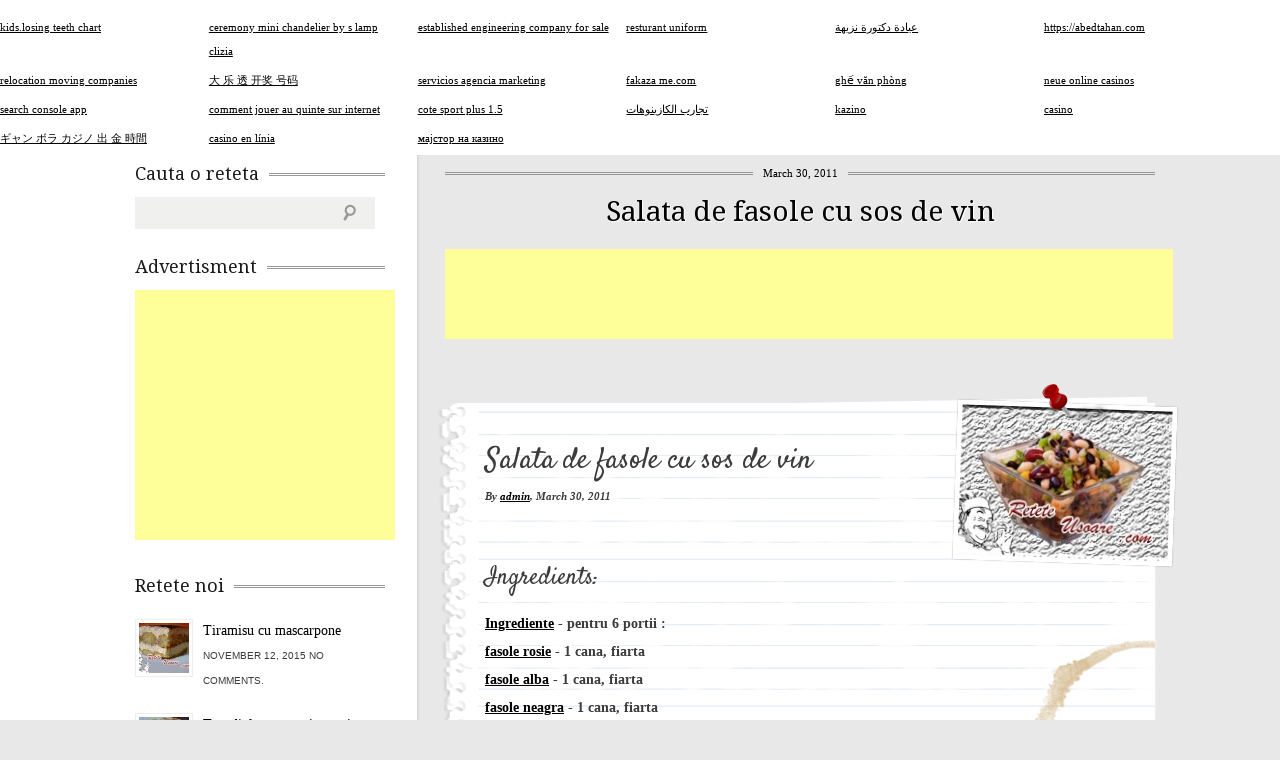

--- FILE ---
content_type: text/html; charset=UTF-8
request_url: http://www.reteteusoare.com/salata-de-fasole-cu-sos-de-vin/
body_size: 58257
content:
<!DOCTYPE html>
<!--[if lt IE 7 ]><html lang="en-US" class="no-js ie ie6 lte7 lte8 lte9"><![endif]-->
<!--[if IE 7 ]><html lang="en-US" class="no-js ie ie7 lte7 lte8 lte9"><![endif]-->
<!--[if IE 8 ]><html lang="en-US" class="no-js ie ie8 lte8 lte9"><![endif]-->
<!--[if IE 9 ]><html lang="en-US" class="no-js ie ie9 lte9"><![endif]-->
<!--[if (gt IE 9)|!(IE)]><!--><html lang="en-US" class="no-js"><!--<![endif]-->
    <head>

        <meta charset="UTF-8" />
        <title>Salata de fasole cu sos de vin | ReteteUsoare.com - Retete culinare</title>
        <meta http-equiv="X-UA-Compatible" content="IE=Edge;chrome=1" >
        <meta name="viewport" content="width=device-width, initial-scale=1.0">

        <meta name="description" content="Acest site de retete a fost conceput pentru a veni in ajutorul persoanelor novice in ale gatitului, dar, in acelasi timp, acest site se adreseaza si persoanelor cu experienta in gatitul mancarii si care vor sa incerce lucruri noi. Pe acest site veti gasi retete culinare simple si gustoase, retete ce va vor ajuta sa pregatiti micul dejun, masa de pranz, cina si multe deserturi preferate de copii." />

        <link rel="alternate" type="application/rss+xml" title="ReteteUsoare.com &#8211; Retete culinare RSS Feed" href="http://www.reteteusoare.com/feed/" />
        <link rel="profile" href="http://gmpg.org/xfn/11" />
        <link rel="pingback" href="http://www.reteteusoare.com/xmlrpc.php" />
        <!-- fonts -->
        
         <script type="text/javascript">
             var ie7 = (document.all && !window.opera && window.XMLHttpRequest) ? true : false;
           if(!ie7){
                   WebFontConfig = {
        google: { families: [ 'Droid Serif', 'Droid Sans', 'Satisfy', 'PT Sans' ] }
      };
      (function() {
        var wf = document.createElement('script');
        wf.src = ('https:' == document.location.protocol ? 'https' : 'http') +
            '://ajax.googleapis.com/ajax/libs/webfont/1/webfont.js';
        wf.type = 'text/javascript';
        wf.async = 'true';
        var s = document.getElementsByTagName('script')[0];
        s.parentNode.insertBefore(wf, s);
      })();
      }
    </script>
    <style type="text/css">
      .wf-loading  { font-family: serif } .wf-inactive {font-family: serif } .wf-loading { font-family: serif; font-size: 16px }
     </style>

        <!-- style.css -->
        <!--[if lt IE 9]><script src="http://html5shim.googlecode.com/svn/trunk/html5.js"></script><![endif]-->
        <link rel="stylesheet" href="http://www.reteteusoare.com/wp-content/themes/cookingpress/css/reset.css" type="text/css" media="screen" />
        <link rel="stylesheet" href="http://www.reteteusoare.com/wp-content/themes/cookingpress/css/less.css" type="text/css" media="screen" />


        <link rel="stylesheet" media="screen, print" href="http://www.reteteusoare.com/wp-content/themes/cookingpress/style.css" />

        <link rel="stylesheet"  id="change" href="http://www.reteteusoare.com/wp-content/themes/cookingpress/css/style-light.css?v=2"/>        

  <!--[if lt IE 9]><link rel="stylesheet" href="http://www.reteteusoare.com/wp-content/themes/cookingpress/css/ie7.css" type="text/css" media="screen" /><![endif]-->
        
                        <meta name='robots' content='max-image-preview:large' />

<!-- All in One SEO Pack 2.3.14 by Michael Torbert of Semper Fi Web Design[478,560] -->
<meta name="keywords"  content="ardei gras rosu,catel de usturoi,ceapa mica rosie,ciorba de legume (portie) sau supa din conserva,fasole alba,fasole neagra,fasole rosie,fasole verde,ingrediente,ingrediente pentru sosul de vin,o?et din vin ro?u,patrunjel proaspat,piper,sare de mare,ulei de masline,vin rosu sec" />

<link rel="canonical" href="http://www.reteteusoare.com/salata-de-fasole-cu-sos-de-vin/" />
<!-- /all in one seo pack -->
<link rel='dns-prefetch' href='//s.w.org' />
<link rel="alternate" type="application/rss+xml" title="ReteteUsoare.com - Retete culinare &raquo; Feed" href="http://www.reteteusoare.com/feed/" />
<link rel="alternate" type="application/rss+xml" title="ReteteUsoare.com - Retete culinare &raquo; Comments Feed" href="http://www.reteteusoare.com/comments/feed/" />
<link rel="alternate" type="application/rss+xml" title="ReteteUsoare.com - Retete culinare &raquo; Salata de fasole cu sos de vin Comments Feed" href="http://www.reteteusoare.com/salata-de-fasole-cu-sos-de-vin/feed/" />
<script type="text/javascript">
window._wpemojiSettings = {"baseUrl":"https:\/\/s.w.org\/images\/core\/emoji\/14.0.0\/72x72\/","ext":".png","svgUrl":"https:\/\/s.w.org\/images\/core\/emoji\/14.0.0\/svg\/","svgExt":".svg","source":{"concatemoji":"http:\/\/www.reteteusoare.com\/wp-includes\/js\/wp-emoji-release.min.js?ver=6.0.11"}};
/*! This file is auto-generated */
!function(e,a,t){var n,r,o,i=a.createElement("canvas"),p=i.getContext&&i.getContext("2d");function s(e,t){var a=String.fromCharCode,e=(p.clearRect(0,0,i.width,i.height),p.fillText(a.apply(this,e),0,0),i.toDataURL());return p.clearRect(0,0,i.width,i.height),p.fillText(a.apply(this,t),0,0),e===i.toDataURL()}function c(e){var t=a.createElement("script");t.src=e,t.defer=t.type="text/javascript",a.getElementsByTagName("head")[0].appendChild(t)}for(o=Array("flag","emoji"),t.supports={everything:!0,everythingExceptFlag:!0},r=0;r<o.length;r++)t.supports[o[r]]=function(e){if(!p||!p.fillText)return!1;switch(p.textBaseline="top",p.font="600 32px Arial",e){case"flag":return s([127987,65039,8205,9895,65039],[127987,65039,8203,9895,65039])?!1:!s([55356,56826,55356,56819],[55356,56826,8203,55356,56819])&&!s([55356,57332,56128,56423,56128,56418,56128,56421,56128,56430,56128,56423,56128,56447],[55356,57332,8203,56128,56423,8203,56128,56418,8203,56128,56421,8203,56128,56430,8203,56128,56423,8203,56128,56447]);case"emoji":return!s([129777,127995,8205,129778,127999],[129777,127995,8203,129778,127999])}return!1}(o[r]),t.supports.everything=t.supports.everything&&t.supports[o[r]],"flag"!==o[r]&&(t.supports.everythingExceptFlag=t.supports.everythingExceptFlag&&t.supports[o[r]]);t.supports.everythingExceptFlag=t.supports.everythingExceptFlag&&!t.supports.flag,t.DOMReady=!1,t.readyCallback=function(){t.DOMReady=!0},t.supports.everything||(n=function(){t.readyCallback()},a.addEventListener?(a.addEventListener("DOMContentLoaded",n,!1),e.addEventListener("load",n,!1)):(e.attachEvent("onload",n),a.attachEvent("onreadystatechange",function(){"complete"===a.readyState&&t.readyCallback()})),(e=t.source||{}).concatemoji?c(e.concatemoji):e.wpemoji&&e.twemoji&&(c(e.twemoji),c(e.wpemoji)))}(window,document,window._wpemojiSettings);
</script>
<style type="text/css">
img.wp-smiley,
img.emoji {
	display: inline !important;
	border: none !important;
	box-shadow: none !important;
	height: 1em !important;
	width: 1em !important;
	margin: 0 0.07em !important;
	vertical-align: -0.1em !important;
	background: none !important;
	padding: 0 !important;
}
</style>
	<!-- AL2FB CSS -->
<style type="text/css" media="screen">
.al2fb_widget_comments { }
.al2fb_widget_comments li { }
.al2fb_widget_picture { width: 32px; height: 32px; }
.al2fb_widget_name { }
.al2fb_widget_comment { }
.al2fb_widget_date { font-size: smaller; }
</style>
<link rel='stylesheet' id='al2fb_style-css'  href='http://www.reteteusoare.com/wp-content/plugins/add-link-to-facebook/add-link-to-facebook.css?ver=6.0.11' type='text/css' media='all' />
<link rel='stylesheet' id='wp-block-library-css'  href='http://www.reteteusoare.com/wp-includes/css/dist/block-library/style.min.css?ver=6.0.11' type='text/css' media='all' />
<link rel='stylesheet' id='wpda_like_box_gutenberg_css-css'  href='http://www.reteteusoare.com/wp-content/plugins/like-box/includes/gutenberg/style.css?ver=6.0.11' type='text/css' media='all' />
<style id='global-styles-inline-css' type='text/css'>
body{--wp--preset--color--black: #000000;--wp--preset--color--cyan-bluish-gray: #abb8c3;--wp--preset--color--white: #ffffff;--wp--preset--color--pale-pink: #f78da7;--wp--preset--color--vivid-red: #cf2e2e;--wp--preset--color--luminous-vivid-orange: #ff6900;--wp--preset--color--luminous-vivid-amber: #fcb900;--wp--preset--color--light-green-cyan: #7bdcb5;--wp--preset--color--vivid-green-cyan: #00d084;--wp--preset--color--pale-cyan-blue: #8ed1fc;--wp--preset--color--vivid-cyan-blue: #0693e3;--wp--preset--color--vivid-purple: #9b51e0;--wp--preset--gradient--vivid-cyan-blue-to-vivid-purple: linear-gradient(135deg,rgba(6,147,227,1) 0%,rgb(155,81,224) 100%);--wp--preset--gradient--light-green-cyan-to-vivid-green-cyan: linear-gradient(135deg,rgb(122,220,180) 0%,rgb(0,208,130) 100%);--wp--preset--gradient--luminous-vivid-amber-to-luminous-vivid-orange: linear-gradient(135deg,rgba(252,185,0,1) 0%,rgba(255,105,0,1) 100%);--wp--preset--gradient--luminous-vivid-orange-to-vivid-red: linear-gradient(135deg,rgba(255,105,0,1) 0%,rgb(207,46,46) 100%);--wp--preset--gradient--very-light-gray-to-cyan-bluish-gray: linear-gradient(135deg,rgb(238,238,238) 0%,rgb(169,184,195) 100%);--wp--preset--gradient--cool-to-warm-spectrum: linear-gradient(135deg,rgb(74,234,220) 0%,rgb(151,120,209) 20%,rgb(207,42,186) 40%,rgb(238,44,130) 60%,rgb(251,105,98) 80%,rgb(254,248,76) 100%);--wp--preset--gradient--blush-light-purple: linear-gradient(135deg,rgb(255,206,236) 0%,rgb(152,150,240) 100%);--wp--preset--gradient--blush-bordeaux: linear-gradient(135deg,rgb(254,205,165) 0%,rgb(254,45,45) 50%,rgb(107,0,62) 100%);--wp--preset--gradient--luminous-dusk: linear-gradient(135deg,rgb(255,203,112) 0%,rgb(199,81,192) 50%,rgb(65,88,208) 100%);--wp--preset--gradient--pale-ocean: linear-gradient(135deg,rgb(255,245,203) 0%,rgb(182,227,212) 50%,rgb(51,167,181) 100%);--wp--preset--gradient--electric-grass: linear-gradient(135deg,rgb(202,248,128) 0%,rgb(113,206,126) 100%);--wp--preset--gradient--midnight: linear-gradient(135deg,rgb(2,3,129) 0%,rgb(40,116,252) 100%);--wp--preset--duotone--dark-grayscale: url('#wp-duotone-dark-grayscale');--wp--preset--duotone--grayscale: url('#wp-duotone-grayscale');--wp--preset--duotone--purple-yellow: url('#wp-duotone-purple-yellow');--wp--preset--duotone--blue-red: url('#wp-duotone-blue-red');--wp--preset--duotone--midnight: url('#wp-duotone-midnight');--wp--preset--duotone--magenta-yellow: url('#wp-duotone-magenta-yellow');--wp--preset--duotone--purple-green: url('#wp-duotone-purple-green');--wp--preset--duotone--blue-orange: url('#wp-duotone-blue-orange');--wp--preset--font-size--small: 13px;--wp--preset--font-size--medium: 20px;--wp--preset--font-size--large: 36px;--wp--preset--font-size--x-large: 42px;}.has-black-color{color: var(--wp--preset--color--black) !important;}.has-cyan-bluish-gray-color{color: var(--wp--preset--color--cyan-bluish-gray) !important;}.has-white-color{color: var(--wp--preset--color--white) !important;}.has-pale-pink-color{color: var(--wp--preset--color--pale-pink) !important;}.has-vivid-red-color{color: var(--wp--preset--color--vivid-red) !important;}.has-luminous-vivid-orange-color{color: var(--wp--preset--color--luminous-vivid-orange) !important;}.has-luminous-vivid-amber-color{color: var(--wp--preset--color--luminous-vivid-amber) !important;}.has-light-green-cyan-color{color: var(--wp--preset--color--light-green-cyan) !important;}.has-vivid-green-cyan-color{color: var(--wp--preset--color--vivid-green-cyan) !important;}.has-pale-cyan-blue-color{color: var(--wp--preset--color--pale-cyan-blue) !important;}.has-vivid-cyan-blue-color{color: var(--wp--preset--color--vivid-cyan-blue) !important;}.has-vivid-purple-color{color: var(--wp--preset--color--vivid-purple) !important;}.has-black-background-color{background-color: var(--wp--preset--color--black) !important;}.has-cyan-bluish-gray-background-color{background-color: var(--wp--preset--color--cyan-bluish-gray) !important;}.has-white-background-color{background-color: var(--wp--preset--color--white) !important;}.has-pale-pink-background-color{background-color: var(--wp--preset--color--pale-pink) !important;}.has-vivid-red-background-color{background-color: var(--wp--preset--color--vivid-red) !important;}.has-luminous-vivid-orange-background-color{background-color: var(--wp--preset--color--luminous-vivid-orange) !important;}.has-luminous-vivid-amber-background-color{background-color: var(--wp--preset--color--luminous-vivid-amber) !important;}.has-light-green-cyan-background-color{background-color: var(--wp--preset--color--light-green-cyan) !important;}.has-vivid-green-cyan-background-color{background-color: var(--wp--preset--color--vivid-green-cyan) !important;}.has-pale-cyan-blue-background-color{background-color: var(--wp--preset--color--pale-cyan-blue) !important;}.has-vivid-cyan-blue-background-color{background-color: var(--wp--preset--color--vivid-cyan-blue) !important;}.has-vivid-purple-background-color{background-color: var(--wp--preset--color--vivid-purple) !important;}.has-black-border-color{border-color: var(--wp--preset--color--black) !important;}.has-cyan-bluish-gray-border-color{border-color: var(--wp--preset--color--cyan-bluish-gray) !important;}.has-white-border-color{border-color: var(--wp--preset--color--white) !important;}.has-pale-pink-border-color{border-color: var(--wp--preset--color--pale-pink) !important;}.has-vivid-red-border-color{border-color: var(--wp--preset--color--vivid-red) !important;}.has-luminous-vivid-orange-border-color{border-color: var(--wp--preset--color--luminous-vivid-orange) !important;}.has-luminous-vivid-amber-border-color{border-color: var(--wp--preset--color--luminous-vivid-amber) !important;}.has-light-green-cyan-border-color{border-color: var(--wp--preset--color--light-green-cyan) !important;}.has-vivid-green-cyan-border-color{border-color: var(--wp--preset--color--vivid-green-cyan) !important;}.has-pale-cyan-blue-border-color{border-color: var(--wp--preset--color--pale-cyan-blue) !important;}.has-vivid-cyan-blue-border-color{border-color: var(--wp--preset--color--vivid-cyan-blue) !important;}.has-vivid-purple-border-color{border-color: var(--wp--preset--color--vivid-purple) !important;}.has-vivid-cyan-blue-to-vivid-purple-gradient-background{background: var(--wp--preset--gradient--vivid-cyan-blue-to-vivid-purple) !important;}.has-light-green-cyan-to-vivid-green-cyan-gradient-background{background: var(--wp--preset--gradient--light-green-cyan-to-vivid-green-cyan) !important;}.has-luminous-vivid-amber-to-luminous-vivid-orange-gradient-background{background: var(--wp--preset--gradient--luminous-vivid-amber-to-luminous-vivid-orange) !important;}.has-luminous-vivid-orange-to-vivid-red-gradient-background{background: var(--wp--preset--gradient--luminous-vivid-orange-to-vivid-red) !important;}.has-very-light-gray-to-cyan-bluish-gray-gradient-background{background: var(--wp--preset--gradient--very-light-gray-to-cyan-bluish-gray) !important;}.has-cool-to-warm-spectrum-gradient-background{background: var(--wp--preset--gradient--cool-to-warm-spectrum) !important;}.has-blush-light-purple-gradient-background{background: var(--wp--preset--gradient--blush-light-purple) !important;}.has-blush-bordeaux-gradient-background{background: var(--wp--preset--gradient--blush-bordeaux) !important;}.has-luminous-dusk-gradient-background{background: var(--wp--preset--gradient--luminous-dusk) !important;}.has-pale-ocean-gradient-background{background: var(--wp--preset--gradient--pale-ocean) !important;}.has-electric-grass-gradient-background{background: var(--wp--preset--gradient--electric-grass) !important;}.has-midnight-gradient-background{background: var(--wp--preset--gradient--midnight) !important;}.has-small-font-size{font-size: var(--wp--preset--font-size--small) !important;}.has-medium-font-size{font-size: var(--wp--preset--font-size--medium) !important;}.has-large-font-size{font-size: var(--wp--preset--font-size--large) !important;}.has-x-large-font-size{font-size: var(--wp--preset--font-size--x-large) !important;}
</style>
<link rel='stylesheet' id='rpt_front_style-css'  href='http://www.reteteusoare.com/wp-content/plugins/related-posts-thumbnails/assets/css/front.css?ver=1.9.0' type='text/css' media='all' />
<link rel='stylesheet' id='animated-css'  href='http://www.reteteusoare.com/wp-content/plugins/like-box/includes/style/effects.css?ver=6.0.11' type='text/css' media='all' />
<link rel='stylesheet' id='front_end_like_box-css'  href='http://www.reteteusoare.com/wp-content/plugins/like-box/includes/style/style.css?ver=6.0.11' type='text/css' media='all' />
<link rel='stylesheet' id='dashicons-css'  href='http://www.reteteusoare.com/wp-includes/css/dashicons.min.css?ver=6.0.11' type='text/css' media='all' />
<link rel='stylesheet' id='thickbox-css'  href='http://www.reteteusoare.com/wp-includes/js/thickbox/thickbox.css?ver=6.0.11' type='text/css' media='all' />
<script type='text/javascript' src='http://www.reteteusoare.com/wp-includes/js/jquery/jquery.min.js?ver=3.6.0' id='jquery-core-js'></script>
<script type='text/javascript' src='http://www.reteteusoare.com/wp-includes/js/jquery/jquery-migrate.min.js?ver=3.3.2' id='jquery-migrate-js'></script>
<script type='text/javascript' src='http://www.reteteusoare.com/wp-content/themes/cookingpress/js/jquery.easing.1.3.js?ver=6.0.11' id='easing-js'></script>
<script type='text/javascript' src='http://www.reteteusoare.com/wp-content/themes/cookingpress/js/modernizr.js?ver=6.0.11' id='modernizr-js'></script>
<script type='text/javascript' src='http://www.reteteusoare.com/wp-content/themes/cookingpress/js/respond.js?ver=6.0.11' id='respond-js'></script>
<script type='text/javascript' src='http://www.reteteusoare.com/wp-content/themes/cookingpress/js/jquery.coda-slider-2.0.js?ver=6.0.11' id='coda-js'></script>
<script type='text/javascript' src='http://www.reteteusoare.com/wp-content/themes/cookingpress/js/jquery.flexslider-min.js?ver=6.0.11' id='flexslider-js'></script>
<script type='text/javascript' src='http://www.reteteusoare.com/wp-content/themes/cookingpress/js/custom.js?ver=6.0.11' id='custom-js'></script>
<script type='text/javascript' src='http://www.reteteusoare.com/wp-content/themes/cookingpress/js/jquery.prettyPhoto.js?ver=6.0.11' id='prettyPhoto-js'></script>
<script type='text/javascript' src='http://www.reteteusoare.com/wp-content/plugins/like-box/includes/javascript/front_end_js.js?ver=6.0.11' id='like-box-front-end-js'></script>
<link rel="https://api.w.org/" href="http://www.reteteusoare.com/wp-json/" /><link rel="alternate" type="application/json" href="http://www.reteteusoare.com/wp-json/wp/v2/posts/3139" /><link rel="EditURI" type="application/rsd+xml" title="RSD" href="http://www.reteteusoare.com/xmlrpc.php?rsd" />
<link rel="wlwmanifest" type="application/wlwmanifest+xml" href="http://www.reteteusoare.com/wp-includes/wlwmanifest.xml" /> 
<link rel='shortlink' href='http://www.reteteusoare.com/?p=3139' />
<link rel="alternate" type="application/json+oembed" href="http://www.reteteusoare.com/wp-json/oembed/1.0/embed?url=http%3A%2F%2Fwww.reteteusoare.com%2Fsalata-de-fasole-cu-sos-de-vin%2F" />
<link rel="alternate" type="text/xml+oembed" href="http://www.reteteusoare.com/wp-json/oembed/1.0/embed?url=http%3A%2F%2Fwww.reteteusoare.com%2Fsalata-de-fasole-cu-sos-de-vin%2F&#038;format=xml" />
			<style>
			#related_posts_thumbnails li{
				border-right: 1px solid #DDDDDD;
				background-color: #FFFFFF			}
			#related_posts_thumbnails li:hover{
				background-color: #EEEEEF;
			}
			.relpost_content{
				font-size:	12px;
				color: 		#333333;
			}
			.relpost-block-single{
				background-color: #FFFFFF;
				border-right: 1px solid  #DDDDDD;
				border-left: 1px solid  #DDDDDD;
				margin-right: -1px;
			}
			.relpost-block-single:hover{
				background-color: #EEEEEF;
			}
		</style>

	
<style type="text/css"></style>
<style>
.synved-social-resolution-single {
display: inline-block;
}
.synved-social-resolution-normal {
display: inline-block;
}
.synved-social-resolution-hidef {
display: none;
}

@media only screen and (min--moz-device-pixel-ratio: 2),
only screen and (-o-min-device-pixel-ratio: 2/1),
only screen and (-webkit-min-device-pixel-ratio: 2),
only screen and (min-device-pixel-ratio: 2),
only screen and (min-resolution: 2dppx),
only screen and (min-resolution: 192dpi) {
	.synved-social-resolution-normal {
	display: none;
	}
	.synved-social-resolution-hidef {
	display: inline-block;
	}
}
</style>
        
    </head>


    <body class="post-template-default single single-post postid-3139 single-format-standard leftsb">
        <div class="container clearfix">
            <header role="main" class="main clearfix">
                <h1>
                    <a href="http://www.reteteusoare.com/" title="ReteteUsoare.com &#8211; Retete culinare" rel="home">ReteteUsoare.com &#8211; Retete culinare</a>
                                    </h1>
                <nav id="nav" role="navigation" class="col_4 omega">
    <ul id="menu-header" class="menu"><li id="menu-item-5028" class="menu-item menu-item-type-custom menu-item-object-custom menu-item-home menu-item-5028"><a href="http://www.reteteusoare.com">Home</a></li><li id="menu-item-5029" class="menu-item menu-item-type-custom menu-item-object-custom menu-item-home menu-item-has-children menu-item-5029"><a href="http://www.reteteusoare.com">Retete</a><ul class="sub-menu">	<li id="menu-item-5030" class="menu-item menu-item-type-taxonomy menu-item-object-category menu-item-has-children menu-item-5030"><a href="http://www.reteteusoare.com/category/conserve-2/">Conserve</a>	<ul class="sub-menu">		<li id="menu-item-5031" class="menu-item menu-item-type-taxonomy menu-item-object-category menu-item-5031"><a href="http://www.reteteusoare.com/category/conserve-2/conserve-si-muraturi/">Conserve si Muraturi</a></li>		<li id="menu-item-5032" class="menu-item menu-item-type-taxonomy menu-item-object-category menu-item-5032"><a href="http://www.reteteusoare.com/category/conserve-2/dulceturi-gemuri-compoturi-si-siropuri/">Dulceturi, gemuri,compoturi si siropuri</a></li>		<li id="menu-item-5033" class="menu-item menu-item-type-taxonomy menu-item-object-category menu-item-5033"><a href="http://www.reteteusoare.com/category/conserve-2/tocana-de-legume-si-zacusca/">Tocana de legume si Zacusca</a></li>	</ul></li>	<li id="menu-item-5034" class="menu-item menu-item-type-taxonomy menu-item-object-category menu-item-5034"><a href="http://www.reteteusoare.com/category/mancaruri-de-post/">Mancaruri de post</a></li>	<li id="menu-item-5036" class="menu-item menu-item-type-taxonomy menu-item-object-category menu-item-5036"><a href="http://www.reteteusoare.com/category/retete-fara-grasimi-3/">Retete fara grasimi</a></li>	<li id="menu-item-5037" class="menu-item menu-item-type-taxonomy menu-item-object-category menu-item-has-children menu-item-5037"><a href="http://www.reteteusoare.com/category/retete-internationale/">Retete Internationale</a>	<ul class="sub-menu">		<li id="menu-item-5038" class="menu-item menu-item-type-taxonomy menu-item-object-category menu-item-5038"><a href="http://www.reteteusoare.com/category/retete-internationale/anglia/">Anglia</a></li>		<li id="menu-item-5039" class="menu-item menu-item-type-taxonomy menu-item-object-category menu-item-5039"><a href="http://www.reteteusoare.com/category/retete-internationale/bulgaria/">Bulgaria</a></li>		<li id="menu-item-5040" class="menu-item menu-item-type-taxonomy menu-item-object-category menu-item-5040"><a href="http://www.reteteusoare.com/category/retete-internationale/cehia-si-slovacia/">Cehia si Slovacia</a></li>		<li id="menu-item-5041" class="menu-item menu-item-type-taxonomy menu-item-object-category menu-item-5041"><a href="http://www.reteteusoare.com/category/retete-internationale/franta/">Franta</a></li>		<li id="menu-item-5042" class="menu-item menu-item-type-taxonomy menu-item-object-category menu-item-5042"><a href="http://www.reteteusoare.com/category/retete-internationale/germania/">Germania</a></li>		<li id="menu-item-5043" class="menu-item menu-item-type-taxonomy menu-item-object-category menu-item-5043"><a href="http://www.reteteusoare.com/category/retete-internationale/italia/">Italia</a></li>		<li id="menu-item-5044" class="menu-item menu-item-type-taxonomy menu-item-object-category menu-item-5044"><a href="http://www.reteteusoare.com/category/retete-internationale/portugalia/">Portugalia</a></li>		<li id="menu-item-5045" class="menu-item menu-item-type-taxonomy menu-item-object-category menu-item-5045"><a href="http://www.reteteusoare.com/category/retete-internationale/serbia/">Serbia</a></li>		<li id="menu-item-5046" class="menu-item menu-item-type-taxonomy menu-item-object-category menu-item-5046"><a href="http://www.reteteusoare.com/category/retete-internationale/spania/">Spania</a></li>	</ul></li>	<li id="menu-item-5047" class="menu-item menu-item-type-taxonomy menu-item-object-category current-post-ancestor menu-item-has-children menu-item-5047"><a href="http://www.reteteusoare.com/category/retete-romanesti/">Retete Romanesti</a>	<ul class="sub-menu">		<li id="menu-item-5048" class="menu-item menu-item-type-taxonomy menu-item-object-category menu-item-5048"><a href="http://www.reteteusoare.com/category/retete-romanesti/cocktailuri-si-bauturi/">Cocktailuri si Bauturi</a></li>		<li id="menu-item-5049" class="menu-item menu-item-type-taxonomy menu-item-object-category menu-item-5049"><a href="http://www.reteteusoare.com/category/retete-romanesti/dulciuriprajituri/">Dulciuri/Prajituri</a></li>		<li id="menu-item-5050" class="menu-item menu-item-type-taxonomy menu-item-object-category menu-item-5050"><a href="http://www.reteteusoare.com/category/retete-romanesti/gustari/">Gustari</a></li>		<li id="menu-item-5051" class="menu-item menu-item-type-taxonomy menu-item-object-category menu-item-5051"><a href="http://www.reteteusoare.com/category/retete-romanesti/inghetateparfeuri/">Inghetate/Parfeuri</a></li>		<li id="menu-item-5052" class="menu-item menu-item-type-taxonomy menu-item-object-category menu-item-5052"><a href="http://www.reteteusoare.com/category/retete-romanesti/preparate-din-carne/">Preparate din carne</a></li>		<li id="menu-item-5053" class="menu-item menu-item-type-taxonomy menu-item-object-category menu-item-5053"><a href="http://www.reteteusoare.com/category/retete-romanesti/preparate-din-ciuperci/">Preparate din ciuperci</a></li>		<li id="menu-item-5054" class="menu-item menu-item-type-taxonomy menu-item-object-category menu-item-5054"><a href="http://www.reteteusoare.com/category/retete-romanesti/preparate-din-peste/">Preparate din peste</a></li>		<li id="menu-item-5055" class="menu-item menu-item-type-taxonomy menu-item-object-category menu-item-5055"><a href="http://www.reteteusoare.com/category/retete-romanesti/retete-pentru-craciun-si-revelion/">Retete pentru Craciun si Revelion</a></li>		<li id="menu-item-5056" class="menu-item menu-item-type-taxonomy menu-item-object-category current-post-ancestor current-menu-parent current-post-parent menu-item-5056"><a href="http://www.reteteusoare.com/category/retete-romanesti/salate/">Salate</a></li>		<li id="menu-item-5057" class="menu-item menu-item-type-taxonomy menu-item-object-category menu-item-5057"><a href="http://www.reteteusoare.com/category/retete-romanesti/sosuri/">Sosuri</a></li>	</ul></li></ul></li><li id="menu-item-5063" class="menu-item menu-item-type-post_type menu-item-object-page menu-item-5063"><a href="http://www.reteteusoare.com/adauga-reteta/">Adauga reteta</a></li><li id="menu-item-5059" class="menu-item menu-item-type-custom menu-item-object-custom menu-item-5059"><a href="http://www.reteteusoare.com/contact/">Contact</a></li></ul>    <select id="mobile-nav"><option value="/">Select Page</option><option value="http://www.reteteusoare.com" class="menu-item menu-item-type-custom menu-item-object-custom menu-item-home menu-item-5028"><a href="http://www.reteteusoare.com">Home</a></option>
<option value="http://www.reteteusoare.com" class="menu-item menu-item-type-custom menu-item-object-custom menu-item-home menu-item-has-children menu-item-5029"><a href="http://www.reteteusoare.com">Retete</a>	<option value="http://www.reteteusoare.com/category/conserve-2/" class="menu-item menu-item-type-taxonomy menu-item-object-category menu-item-has-children menu-item-5030"><a href="http://www.reteteusoare.com/category/conserve-2/">&nbsp;&nbsp;&nbsp;&nbsp;Conserve</a>		<option value="http://www.reteteusoare.com/category/conserve-2/conserve-si-muraturi/" class="menu-item menu-item-type-taxonomy menu-item-object-category menu-item-5031"><a href="http://www.reteteusoare.com/category/conserve-2/conserve-si-muraturi/">&nbsp;&nbsp;&nbsp;&nbsp;&nbsp;&nbsp;&nbsp;&nbsp;Conserve si Muraturi</a></option>
		<option value="http://www.reteteusoare.com/category/conserve-2/dulceturi-gemuri-compoturi-si-siropuri/" class="menu-item menu-item-type-taxonomy menu-item-object-category menu-item-5032"><a href="http://www.reteteusoare.com/category/conserve-2/dulceturi-gemuri-compoturi-si-siropuri/">&nbsp;&nbsp;&nbsp;&nbsp;&nbsp;&nbsp;&nbsp;&nbsp;Dulceturi, gemuri,compoturi si siropuri</a></option>
		<option value="http://www.reteteusoare.com/category/conserve-2/tocana-de-legume-si-zacusca/" class="menu-item menu-item-type-taxonomy menu-item-object-category menu-item-5033"><a href="http://www.reteteusoare.com/category/conserve-2/tocana-de-legume-si-zacusca/">&nbsp;&nbsp;&nbsp;&nbsp;&nbsp;&nbsp;&nbsp;&nbsp;Tocana de legume si Zacusca</a></option>
</option>
	<option value="http://www.reteteusoare.com/category/mancaruri-de-post/" class="menu-item menu-item-type-taxonomy menu-item-object-category menu-item-5034"><a href="http://www.reteteusoare.com/category/mancaruri-de-post/">&nbsp;&nbsp;&nbsp;&nbsp;Mancaruri de post</a></option>
	<option value="http://www.reteteusoare.com/category/retete-fara-grasimi-3/" class="menu-item menu-item-type-taxonomy menu-item-object-category menu-item-5036"><a href="http://www.reteteusoare.com/category/retete-fara-grasimi-3/">&nbsp;&nbsp;&nbsp;&nbsp;Retete fara grasimi</a></option>
	<option value="http://www.reteteusoare.com/category/retete-internationale/" class="menu-item menu-item-type-taxonomy menu-item-object-category menu-item-has-children menu-item-5037"><a href="http://www.reteteusoare.com/category/retete-internationale/">&nbsp;&nbsp;&nbsp;&nbsp;Retete Internationale</a>		<option value="http://www.reteteusoare.com/category/retete-internationale/anglia/" class="menu-item menu-item-type-taxonomy menu-item-object-category menu-item-5038"><a href="http://www.reteteusoare.com/category/retete-internationale/anglia/">&nbsp;&nbsp;&nbsp;&nbsp;&nbsp;&nbsp;&nbsp;&nbsp;Anglia</a></option>
		<option value="http://www.reteteusoare.com/category/retete-internationale/bulgaria/" class="menu-item menu-item-type-taxonomy menu-item-object-category menu-item-5039"><a href="http://www.reteteusoare.com/category/retete-internationale/bulgaria/">&nbsp;&nbsp;&nbsp;&nbsp;&nbsp;&nbsp;&nbsp;&nbsp;Bulgaria</a></option>
		<option value="http://www.reteteusoare.com/category/retete-internationale/cehia-si-slovacia/" class="menu-item menu-item-type-taxonomy menu-item-object-category menu-item-5040"><a href="http://www.reteteusoare.com/category/retete-internationale/cehia-si-slovacia/">&nbsp;&nbsp;&nbsp;&nbsp;&nbsp;&nbsp;&nbsp;&nbsp;Cehia si Slovacia</a></option>
		<option value="http://www.reteteusoare.com/category/retete-internationale/franta/" class="menu-item menu-item-type-taxonomy menu-item-object-category menu-item-5041"><a href="http://www.reteteusoare.com/category/retete-internationale/franta/">&nbsp;&nbsp;&nbsp;&nbsp;&nbsp;&nbsp;&nbsp;&nbsp;Franta</a></option>
		<option value="http://www.reteteusoare.com/category/retete-internationale/germania/" class="menu-item menu-item-type-taxonomy menu-item-object-category menu-item-5042"><a href="http://www.reteteusoare.com/category/retete-internationale/germania/">&nbsp;&nbsp;&nbsp;&nbsp;&nbsp;&nbsp;&nbsp;&nbsp;Germania</a></option>
		<option value="http://www.reteteusoare.com/category/retete-internationale/italia/" class="menu-item menu-item-type-taxonomy menu-item-object-category menu-item-5043"><a href="http://www.reteteusoare.com/category/retete-internationale/italia/">&nbsp;&nbsp;&nbsp;&nbsp;&nbsp;&nbsp;&nbsp;&nbsp;Italia</a></option>
		<option value="http://www.reteteusoare.com/category/retete-internationale/portugalia/" class="menu-item menu-item-type-taxonomy menu-item-object-category menu-item-5044"><a href="http://www.reteteusoare.com/category/retete-internationale/portugalia/">&nbsp;&nbsp;&nbsp;&nbsp;&nbsp;&nbsp;&nbsp;&nbsp;Portugalia</a></option>
		<option value="http://www.reteteusoare.com/category/retete-internationale/serbia/" class="menu-item menu-item-type-taxonomy menu-item-object-category menu-item-5045"><a href="http://www.reteteusoare.com/category/retete-internationale/serbia/">&nbsp;&nbsp;&nbsp;&nbsp;&nbsp;&nbsp;&nbsp;&nbsp;Serbia</a></option>
		<option value="http://www.reteteusoare.com/category/retete-internationale/spania/" class="menu-item menu-item-type-taxonomy menu-item-object-category menu-item-5046"><a href="http://www.reteteusoare.com/category/retete-internationale/spania/">&nbsp;&nbsp;&nbsp;&nbsp;&nbsp;&nbsp;&nbsp;&nbsp;Spania</a></option>
</option>
	<option value="http://www.reteteusoare.com/category/retete-romanesti/" class="menu-item menu-item-type-taxonomy menu-item-object-category current-post-ancestor menu-item-has-children menu-item-5047"><a href="http://www.reteteusoare.com/category/retete-romanesti/">&nbsp;&nbsp;&nbsp;&nbsp;Retete Romanesti</a>		<option value="http://www.reteteusoare.com/category/retete-romanesti/cocktailuri-si-bauturi/" class="menu-item menu-item-type-taxonomy menu-item-object-category menu-item-5048"><a href="http://www.reteteusoare.com/category/retete-romanesti/cocktailuri-si-bauturi/">&nbsp;&nbsp;&nbsp;&nbsp;&nbsp;&nbsp;&nbsp;&nbsp;Cocktailuri si Bauturi</a></option>
		<option value="http://www.reteteusoare.com/category/retete-romanesti/dulciuriprajituri/" class="menu-item menu-item-type-taxonomy menu-item-object-category menu-item-5049"><a href="http://www.reteteusoare.com/category/retete-romanesti/dulciuriprajituri/">&nbsp;&nbsp;&nbsp;&nbsp;&nbsp;&nbsp;&nbsp;&nbsp;Dulciuri/Prajituri</a></option>
		<option value="http://www.reteteusoare.com/category/retete-romanesti/gustari/" class="menu-item menu-item-type-taxonomy menu-item-object-category menu-item-5050"><a href="http://www.reteteusoare.com/category/retete-romanesti/gustari/">&nbsp;&nbsp;&nbsp;&nbsp;&nbsp;&nbsp;&nbsp;&nbsp;Gustari</a></option>
		<option value="http://www.reteteusoare.com/category/retete-romanesti/inghetateparfeuri/" class="menu-item menu-item-type-taxonomy menu-item-object-category menu-item-5051"><a href="http://www.reteteusoare.com/category/retete-romanesti/inghetateparfeuri/">&nbsp;&nbsp;&nbsp;&nbsp;&nbsp;&nbsp;&nbsp;&nbsp;Inghetate/Parfeuri</a></option>
		<option value="http://www.reteteusoare.com/category/retete-romanesti/preparate-din-carne/" class="menu-item menu-item-type-taxonomy menu-item-object-category menu-item-5052"><a href="http://www.reteteusoare.com/category/retete-romanesti/preparate-din-carne/">&nbsp;&nbsp;&nbsp;&nbsp;&nbsp;&nbsp;&nbsp;&nbsp;Preparate din carne</a></option>
		<option value="http://www.reteteusoare.com/category/retete-romanesti/preparate-din-ciuperci/" class="menu-item menu-item-type-taxonomy menu-item-object-category menu-item-5053"><a href="http://www.reteteusoare.com/category/retete-romanesti/preparate-din-ciuperci/">&nbsp;&nbsp;&nbsp;&nbsp;&nbsp;&nbsp;&nbsp;&nbsp;Preparate din ciuperci</a></option>
		<option value="http://www.reteteusoare.com/category/retete-romanesti/preparate-din-peste/" class="menu-item menu-item-type-taxonomy menu-item-object-category menu-item-5054"><a href="http://www.reteteusoare.com/category/retete-romanesti/preparate-din-peste/">&nbsp;&nbsp;&nbsp;&nbsp;&nbsp;&nbsp;&nbsp;&nbsp;Preparate din peste</a></option>
		<option value="http://www.reteteusoare.com/category/retete-romanesti/retete-pentru-craciun-si-revelion/" class="menu-item menu-item-type-taxonomy menu-item-object-category menu-item-5055"><a href="http://www.reteteusoare.com/category/retete-romanesti/retete-pentru-craciun-si-revelion/">&nbsp;&nbsp;&nbsp;&nbsp;&nbsp;&nbsp;&nbsp;&nbsp;Retete pentru Craciun si Revelion</a></option>
		<option value="http://www.reteteusoare.com/category/retete-romanesti/salate/" class="menu-item menu-item-type-taxonomy menu-item-object-category current-post-ancestor current-menu-parent current-post-parent menu-item-5056"><a href="http://www.reteteusoare.com/category/retete-romanesti/salate/">&nbsp;&nbsp;&nbsp;&nbsp;&nbsp;&nbsp;&nbsp;&nbsp;Salate</a></option>
		<option value="http://www.reteteusoare.com/category/retete-romanesti/sosuri/" class="menu-item menu-item-type-taxonomy menu-item-object-category menu-item-5057"><a href="http://www.reteteusoare.com/category/retete-romanesti/sosuri/">&nbsp;&nbsp;&nbsp;&nbsp;&nbsp;&nbsp;&nbsp;&nbsp;Sosuri</a></option>
</option>
</option>
<option value="http://www.reteteusoare.com/adauga-reteta/" class="menu-item menu-item-type-post_type menu-item-object-page menu-item-5063"><a href="http://www.reteteusoare.com/adauga-reteta/">Adauga reteta</a></option>
<option value="http://www.reteteusoare.com/contact/" class="menu-item menu-item-type-custom menu-item-object-custom menu-item-5059"><a href="http://www.reteteusoare.com/contact/">Contact</a></option>
</select></nav><!-- #nav -->


            </header>
        </div>
        
                <div class="container bottom clearfix">
         



<section id="content">

    
    <article id="post-3139" class="post-3139 post type-post status-publish format-standard has-post-thumbnail hentry category-salate tag-ardei-gras-rosu tag-catel-de-usturoi tag-ceapa-mica-rosie tag-ciorba-de-legume-portie-sau-supa-din-conserva tag-fasole-alba tag-fasole-neagra tag-fasole-rosie tag-fasole-verde tag-ingrediente tag-ingrediente-pentru-sosul-de-vin tag-otet-din-vin-rosu tag-patrunjel-proaspat tag-piper tag-sare-de-mare tag-ulei-de-masline tag-vin-rosu-sec has-thumb">
                <a href="http://www.reteteusoare.com/salata-de-fasole-cu-sos-de-vin/" class="published-time" title="02:46" rel="bookmark"><span class="entry-date">March 30, 2011</span></a>        <h2 class="entry-title"><a href="http://www.reteteusoare.com/salata-de-fasole-cu-sos-de-vin/" title="Permalink to Salata de fasole cu sos de vin" rel="bookmark">Salata de fasole cu sos de vin</a></h2>
<script type="text/javascript"><!--
google_ad_client = "ca-pub-4321266498963204";
/* retete usoare down */
google_ad_slot = "9239475534";
google_ad_width = 728;
google_ad_height = 90;
//-->
</script>
<script type="text/javascript"
src="http://pagead2.googlesyndication.com/pagead/show_ads.js">
</script>

        <div class="entry-content">
                    <p><span><strong>
     <div id="purerecipe-wrapper" class="tearedh photo"><section class="purerecipe tearedh" itemscope itemtype="http://schema.org/Recipe">
         <header>
            <h3 itemprop="name">Salata de fasole cu sos de vin</h3>
            <p id="author-data">By <a class="recipe-author" href="http://www.reteteusoare.com/author/admin/" itemprop="author">admin</a>,
                <span class="recipe-data"><meta itemprop="datePublished" content="2011-03-30">March 30, 2011</span>
            </p><img itemprop="image" src="http://www.reteteusoare.com/wp-content/uploads/2011/03/Salata-de-fasole-cu-sos-de--210x150.jpg" class="recipe-image" width="210" height="150" alt="Salata de fasole cu sos de vin" /></header><div id="recipe-content" class="hasImage"><p id="recipe-desc" itemprop="description"></p><h4>Ingredients:</h4><ul class="ingridients"><li class="ingridients-cont" itemprop="ingredients"><a href="http://www.reteteusoare.com/tag/ingrediente/">Ingrediente</a> - <span>pentru 6 portii :</span></li><li class="ingridients-cont" itemprop="ingredients"><a href="http://www.reteteusoare.com/tag/fasole-rosie/">fasole rosie</a> - <span>1 cana, fiarta</span></li><li class="ingridients-cont" itemprop="ingredients"><a href="http://www.reteteusoare.com/tag/fasole-alba/">fasole alba</a> - <span>1 cana, fiarta</span></li><li class="ingridients-cont" itemprop="ingredients"><a href="http://www.reteteusoare.com/tag/fasole-neagra/">fasole neagra</a> - <span>1 cana, fiarta</span></li><li class="ingridients-cont" itemprop="ingredients"><a href="http://www.reteteusoare.com/tag/fasole-verde/">fasole verde</a> - <span>250g, oparita</span></li><li class="ingridients-cont" itemprop="ingredients"><a href="http://www.reteteusoare.com/tag/ceapa-mica-rosie/">ceapa mica rosie</a> - <span>una, tocata</span></li><li class="ingridients-cont" itemprop="ingredients"><a href="http://www.reteteusoare.com/tag/ardei-gras-rosu/">ardei gras rosu</a> - <span>unu, curatat si taiat cuburi</span></li><li class="ingridients-cont" itemprop="ingredients"><a href="http://www.reteteusoare.com/tag/patrunjel-proaspat/">patrunjel proaspat</a> - <span>2 linguri, tocat</span></li><li class="ingridients-cont" itemprop="ingredients"><a href="http://www.reteteusoare.com/tag/ingrediente-pentru-sosul-de-vin/">Ingrediente pentru sosul de vin</a> - <span>avem nevoie:</span></li><li class="ingridients-cont" itemprop="ingredients"><a href="http://www.reteteusoare.com/tag/otet-din-vin-rosu-2/">otet din vin rosu</a> - <span>1/4 cana</span></li><li class="ingridients-cont" itemprop="ingredients"><a href="http://www.reteteusoare.com/tag/ciorba-de-legume-portie-sau-supa-din-conserva/">ciorba de legume (portie) sau supa din conserva</a> - <span>1/4 cana</span></li><li class="ingridients-cont" itemprop="ingredients"><a href="http://www.reteteusoare.com/tag/vin-rosu-sec/">vin rosu sec</a> - <span>3 linguri (vin de Xeres)</span></li><li class="ingridients-cont" itemprop="ingredients"><a href="http://www.reteteusoare.com/tag/catel-de-usturoi/">catel de usturoi</a> - <span>unu, tocat</span></li><li class="ingridients-cont" itemprop="ingredients"><a href="http://www.reteteusoare.com/tag/ulei-de-masline/">ulei de masline</a> - <span>1 lingura</span></li><li class="ingridients-cont" itemprop="ingredients"><a href="http://www.reteteusoare.com/tag/sare-de-mare/">sare de mare</a> - <span>dupa gust</span></li><li class="ingridients-cont" itemprop="ingredients"><a href="http://www.reteteusoare.com/tag/piper/">piper</a> - <span>dupa gust</span></li></ul><h4>Instructions:</h4>
            <div itemprop="recipeInstructions" class="instructions"><strong>Mod de preparare:</strong>
<ol>
	<li>Se amesteca cu grija intr-un vas fasolea, ceapa, ardeiul si patrunjelul.<strong> </strong></li>
	<li>Apoi se combina ingredientele din sos si se amesteca bine.</li>
	<li>Dupa care se toarna sosul peste fasole si se amesteca cu grija, dupa care se da la rece cel putin o ora, pentru ca aromele sa se amestece.</li>
</ol>
&nbsp;</div></div></section></div><br />
</strong></span></p>
<!-- relpost-thumb-wrapper --><div class="relpost-thumb-wrapper"><!-- filter-class --><div class="relpost-thumb-container"><h3>Retete asemanatoare:</h3><div style="clear: both"></div><div style="clear: both"></div><!-- relpost-block-container --><div class="relpost-block-container"><a href="http://www.reteteusoare.com/salata-de-varza-alba/"class="relpost-block-single" ><div class="relpost-custom-block-single" style="width: 150px; height: 250px;"><div class="relpost-block-single-image" alt="Salata de varza alba" style="background: transparent url(http://www.reteteusoare.com/wp-content/uploads/2011/03/ata-de-varza-alba-150x150.jpg) no-repeat scroll 0% 0%; width: 150px; height: 150px;"></div><div class="relpost-block-single-text"  style="font-family: Arial;  font-size: 12px;  color: #333333;">Salata de varza alba</div></div></a><a href="http://www.reteteusoare.com/salata-de-castraveti/"class="relpost-block-single" ><div class="relpost-custom-block-single" style="width: 150px; height: 250px;"><div class="relpost-block-single-image" alt="Salata de castraveti" style="background: transparent url(http://www.reteteusoare.com/wp-content/plugins/related-posts-thumbnails/img/default.png) no-repeat scroll 0% 0%; width: 150px; height: 150px;"></div><div class="relpost-block-single-text"  style="font-family: Arial;  font-size: 12px;  color: #333333;">Salata de castraveti</div></div></a><a href="http://www.reteteusoare.com/salata-de-orez-sau-de-quinoa/"class="relpost-block-single" ><div class="relpost-custom-block-single" style="width: 150px; height: 250px;"><div class="relpost-block-single-image" alt="Salata de orez sau de quinoa" style="background: transparent url(http://www.reteteusoare.com/wp-content/uploads/2011/03/Salata-de-orez-sau-de-quino-150x150.jpg) no-repeat scroll 0% 0%; width: 150px; height: 150px;"></div><div class="relpost-block-single-text"  style="font-family: Arial;  font-size: 12px;  color: #333333;">Salata de orez sau de quinoa</div></div></a></div><!-- close relpost-block-container --><div style="clear: both"></div></div><!-- close filter class --></div><!-- close relpost-thumb-wrapper --><div class="al2fb_like_button"><div id="fb-root"></div><script type="text/javascript">
(function(d, s, id) {
  var js, fjs = d.getElementsByTagName(s)[0];
  if (d.getElementById(id)) return;
  js = d.createElement(s); js.id = id;
  js.src = "//connect.facebook.net/en_US/all.js#xfbml=1";
  fjs.parentNode.insertBefore(js, fjs);
}(document, "script", "facebook-jssdk"));
</script>
<fb:like href="http://www.reteteusoare.com/salata-de-fasole-cu-sos-de-vin/" layout="standard" show_faces="true" share="false" width="450" action="recommend" font="verdana" colorscheme="light" ref="AL2FB"></fb:like></div><div class='yarpp yarpp-related yarpp-related-website yarpp-related-none yarpp-template-list'>
<p>No related posts.</p>
</div>



                            </div><!-- .entry-content -->
        <footer class="entry-utility">
                    <ul class="post-meta"><li class="date"><span>On:</span> <a href="http://www.reteteusoare.com/salata-de-fasole-cu-sos-de-vin/" title="02:46" rel="bookmark"><time class="entry-date" datetime="2011-03-30T02:46:25+03:00" pubdate>March 30, 2011</time></a></li><li class="author"><span>By:</span> <a href="http://www.reteteusoare.com/author/admin/" title="Posts by admin" rel="author">admin</a></li><li class="cats"><span>In:</span> <a href="http://www.reteteusoare.com/category/retete-romanesti/salate/" rel="category tag">Salate</a></li><li class="tags"><span>Tags:</span>  Tagged with:  <a href="http://www.reteteusoare.com/tag/ardei-gras-rosu/" rel="tag">ardei gras rosu</a>,  <a href="http://www.reteteusoare.com/tag/catel-de-usturoi/" rel="tag">catel de usturoi</a>,  <a href="http://www.reteteusoare.com/tag/ceapa-mica-rosie/" rel="tag">ceapa mica rosie</a>,  <a href="http://www.reteteusoare.com/tag/ciorba-de-legume-portie-sau-supa-din-conserva/" rel="tag">ciorba de legume (portie) sau supa din conserva</a>,  <a href="http://www.reteteusoare.com/tag/fasole-alba/" rel="tag">fasole alba</a>,  <a href="http://www.reteteusoare.com/tag/fasole-neagra/" rel="tag">fasole neagra</a>,  <a href="http://www.reteteusoare.com/tag/fasole-rosie/" rel="tag">fasole rosie</a>,  <a href="http://www.reteteusoare.com/tag/fasole-verde/" rel="tag">fasole verde</a>,  <a href="http://www.reteteusoare.com/tag/ingrediente/" rel="tag">Ingrediente</a>,  <a href="http://www.reteteusoare.com/tag/ingrediente-pentru-sosul-de-vin/" rel="tag">Ingrediente pentru sosul de vin</a>,  <a href="http://www.reteteusoare.com/tag/otet-din-vin-rosu/" rel="tag">o?et din vin ro?u</a>,  <a href="http://www.reteteusoare.com/tag/patrunjel-proaspat/" rel="tag">patrunjel proaspat</a>,  <a href="http://www.reteteusoare.com/tag/piper/" rel="tag">piper</a>,  <a href="http://www.reteteusoare.com/tag/sare-de-mare/" rel="tag">sare de mare</a>,  <a href="http://www.reteteusoare.com/tag/ulei-de-masline/" rel="tag">ulei de masline</a>,  <a href="http://www.reteteusoare.com/tag/vin-rosu-sec/" rel="tag">vin rosu sec</a> </li><li class="comments"><a href="http://www.reteteusoare.com/salata-de-fasole-cu-sos-de-vin/#respond"><span>No Comments.</span> </a></li></ul>                    
                </footer><!-- .entry-utility -->

                    
    </article><!-- #post-## -->


    <nav id="nav-below" class="navigation">
                <div class="nav-previous">
                        <img src="http://www.reteteusoare.com/wp-content/uploads/2011/03/Salata-de-orez-sau-de-quino-64x64.jpg" width="64" height="64" align="left"/>            <p >
                <span>&larr; Previous post</span>
                <br/><a href="http://www.reteteusoare.com/salata-de-orez-sau-de-quinoa/" rel="prev">Salata de orez sau de quinoa</a>            </p>
        </div>
                        
                            <div class="nav-next">
                        <img src="http://www.reteteusoare.com/wp-content/uploads/2011/03/Salata-de-conopida-64x64.jpg" width="64" height="64" align="right"/>            <p >
                <span>Next post &rarr;</span>
                <br/><a href="http://www.reteteusoare.com/salata-picanta/" rel="next">Salata picanta</a>            </p>
        </div>
                </nav><!-- #nav-below -->

    
</section>
<div id="primary">
<section id="sidebar" class="">
    <div id="search-4" class="widget  widget_search"><h3><span>Cauta o reteta</span></h3><form role="search" method="get" id="searchform" class="searchform" action="http://www.reteteusoare.com/">
				<div>
					<label class="screen-reader-text" for="s">Search for:</label>
					<input type="text" value="" name="s" id="s" />
					<input type="submit" id="searchsubmit" value="Search" />
				</div>
			</form></div><div id="text-4" class="widget  widget_text"><h3><span>Advertisment</span></h3>			<div class="textwidget"><script type="text/javascript"><!--
google_ad_client = "ca-pub-4321266498963204";
/* Retete usoare */
google_ad_slot = "6286009133";
google_ad_width = 300;
google_ad_height = 250;
//-->
</script>
<script type="text/javascript"
src="http://pagead2.googlesyndication.com/pagead/show_ads.js">
</script></div>
		</div><div id="purepress_featured-2" class="widget  cookingpress-recent"><h3><span>Retete noi</span></h3><ul>        
        <li>
            <a href="http://www.reteteusoare.com/tiramisu-2/"><img src="http://www.reteteusoare.com/wp-content/uploads/2015/11/Tiramisu-150x150-50x50.jpg" width="50" height="50"/></a>            <a class="link" href="http://www.reteteusoare.com/tiramisu-2/">Tiramisu cu mascarpone</a>
            <span>November 12, 2015 No Comments.        </span>
        </li>
                        
        <li>
            <a href="http://www.reteteusoare.com/tort-diplomat-cu-piscoturi/"><img src="http://www.reteteusoare.com/wp-content/uploads/2015/03/tort-diplomat-cu-piscoturi5-150x150-50x50.jpg" width="50" height="50"/></a>            <a class="link" href="http://www.reteteusoare.com/tort-diplomat-cu-piscoturi/">Tort diplomat cu piscoturi</a>
            <span>March 3, 2015 No Comments.        </span>
        </li>
                        
        <li>
            <a href="http://www.reteteusoare.com/varza-calita-cu-carnati/"><img src="http://www.reteteusoare.com/wp-content/uploads/2015/01/varza-calita-cu-carnati-150x150-50x50.jpg" width="50" height="50"/></a>            <a class="link" href="http://www.reteteusoare.com/varza-calita-cu-carnati/">Varza calita cu carnati</a>
            <span>January 25, 2015 No Comments.        </span>
        </li>
                        
        <li>
            <a href="http://www.reteteusoare.com/lasagna-cu-carne-tocata/"><img src="http://www.reteteusoare.com/wp-content/uploads/2015/01/Lasagna-cu-carne-tocata3-150x150-50x50.jpg" width="50" height="50"/></a>            <a class="link" href="http://www.reteteusoare.com/lasagna-cu-carne-tocata/">Lasagna cu carne tocata</a>
            <span>January 25, 2015 No Comments.        </span>
        </li>
                        
        <li>
            <a href="http://www.reteteusoare.com/ardei-umpluti/"><img src="http://www.reteteusoare.com/wp-content/uploads/2015/01/Ardei-umplut2i-150x150-50x50.jpg" width="50" height="50"/></a>            <a class="link" href="http://www.reteteusoare.com/ardei-umpluti/">Ardei umpluti</a>
            <span>January 21, 2015 No Comments.        </span>
        </li>
                </ul></div><div id="facebooklikebox-4" class="widget  widget_FacebookLikeBox"><h3><span>Facebook</span></h3><iframe src="http://www.facebook.com/plugins/likebox.php?href=https://www.facebook.com/pages/Retete-Usoare/104300219643977&amp;width=292&amp;colorscheme=light&amp;border_color=AAAAAA&amp;show_faces=true&amp;connections=10&amp;stream=false&amp;header=false&amp;height=255" scrolling="no" frameborder="0" style="border:none; overflow:hidden; width:292px; height:255px;" allowTransparency="true"></iframe>
<script src="http://connect.facebook.net/en_US/all.js#xfbml=1"></script><fb:like layout="standard" show_faces="yes" width="292" action="recommend" font="arial" colorscheme="light"></fb:like></div>
    
        
</section></div>
</div>
</div>
<div class="container comments clearfix" id="comments">
    
    
    
    
    	<div id="respond" class="comment-respond">
		<h3 id="reply-title" class="comment-reply-title">Leave a Reply <small><a rel="nofollow" id="cancel-comment-reply-link" href="/salata-de-fasole-cu-sos-de-vin/#respond" style="display:none;">Cancel reply</a></small></h3><p class="must-log-in">You must be <a href="http://www.reteteusoare.com/wp-login.php?redirect_to=http%3A%2F%2Fwww.reteteusoare.com%2Fsalata-de-fasole-cu-sos-de-vin%2F">logged in</a> to post a comment.</p>	</div><!-- #respond -->
	</div>
</section><!-- #main -->

<footer role="contentinfo" class="contentinfo">
    <div id="pattern-container">
        <div class="container">
            <div class="footer-widgets clearfix">

                <div id="footer-left-column" class="fcolumn">
                    <div id="linkcat-2" class="widget column  widget_links"><h3><span>Blogroll</span></h3>
	<ul class='xoxo blogroll'>
<li><a href="http://nicuvar.wordpress.com">Arta culinara Doina</a></li>

	</ul>
</div>
                </div>
                <div id="footer-center-column" class="fcolumn">
                    <div id="social_widget-2" class="widget column  social"><h3><span>Retele sociale</span></h3><p>You can follow me on many social sites:</p><ul id="socials"></ul></div>                </div>
                <div id="footer-right-column" class="fcolumn">
                    <div id="text-3" class="widget column  widget_text"><h3><span>Despre site</span></h3>			<div class="textwidget">Daca esti in criza de timp sau nu ai avut cand sa faci cumparaturi, pregateste cele mai simple si bune gustari din ingrediente cat mai putine inspirandu-te de pe acest site. Aici inveti cum sa folosesti ceea ce ai in casa pentru a pregati o mancare cat mai gustoasa. Pofta buna!</div>
		</div>                </div>
                
                
                <div id="footer-bottom">
                    <a href="http://www.reteteusoare.com/" title="ReteteUsoare.com &#8211; Retete culinare" rel="home">ReteteUsoare.com &#8211; Retete culinare</a>
                    <a href="http://wordpress.org/" title="Semantic Personal Publishing Platform" rel="generator">Proudly powered by WordPress </a>

                    <a href="#top" id="gototop">Go to top &uarr;</a>
                </div><!-- wTrafic.com - Web Traffic Statistics -->
<noscript><a href="http://www.wtrafic.com/" target="_blank"><img width="88" height="31" border="0" alt="Statistici Web" src="http://wtrafic.com/images/b/negru.png" /></a></noscript>
<script id="wTrafic" type="text/javascript">wt_id='danny';wt_img='negru';wt_url='www.reteteusoare.com';wt=document.createElement('script');wt.type='text/javascript';wt.async=1;wt.src='http://wtrafic.com/wtrafic.js';s=document.getElementById('wTrafic');s.parentNode.insertBefore(wt,s);</script>
<!-- End of wTrafic.com -->
            </div>

           
        </div>
    </div>
</footer><!-- footer -->
</div> <!-- container -->
<style type="text/css">
                    header h1 a{ 
                    background: url(http://www.reteteusoare.com/wp-content/uploads/2012/03/logo-retete-usoare1.jpg) no-repeat; 
                    width:268px; 
                    height:66px; 
                    text-indent:-9999px; 
                    display:block; 
                }
                #nav {
                  margin-top: 33px;
                }
                            .purerecipe.tearedh h4, .purerecipe.tearedh h3 {
                font-family: "Satisfy", "Georgia", serif;
            }
            
                        #pattern-container {
            box-shadow:0 -1px 6px rgba(0, 0, 0, .3);
            border:0px;
            background: url("http://www.reteteusoare.com/wp-content/themes/cookingpress/images/bg/pattern.jpg");
            }


                                            #featured {
                                  max-height: 460px;
                                  overflow: hidden;
                                }
                            
</style>
<script type="text/javascript" src="http://apis.google.com/js/plusone.js"></script><link rel='stylesheet' id='yarppRelatedCss-css'  href='http://www.reteteusoare.com/wp-content/plugins/yet-another-related-posts-plugin/style/related.css?ver=5.27.8' type='text/css' media='all' />
<script type='text/javascript' src='http://www.reteteusoare.com/wp-includes/js/comment-reply.min.js?ver=6.0.11' id='comment-reply-js'></script>
<script type='text/javascript' id='thickbox-js-extra'>
/* <![CDATA[ */
var thickboxL10n = {"next":"Next >","prev":"< Prev","image":"Image","of":"of","close":"Close","noiframes":"This feature requires inline frames. You have iframes disabled or your browser does not support them.","loadingAnimation":"http:\/\/www.reteteusoare.com\/wp-includes\/js\/thickbox\/loadingAnimation.gif"};
/* ]]> */
</script>
<script type='text/javascript' src='http://www.reteteusoare.com/wp-includes/js/thickbox/thickbox.js?ver=3.1-20121105' id='thickbox-js'></script>


</body>
</html>

--- FILE ---
content_type: text/html; charset=utf-8
request_url: https://www.google.com/recaptcha/api2/aframe
body_size: 267
content:
<!DOCTYPE HTML><html><head><meta http-equiv="content-type" content="text/html; charset=UTF-8"></head><body><script nonce="T23GKLJSHr0yMsSHvIsSSQ">/** Anti-fraud and anti-abuse applications only. See google.com/recaptcha */ try{var clients={'sodar':'https://pagead2.googlesyndication.com/pagead/sodar?'};window.addEventListener("message",function(a){try{if(a.source===window.parent){var b=JSON.parse(a.data);var c=clients[b['id']];if(c){var d=document.createElement('img');d.src=c+b['params']+'&rc='+(localStorage.getItem("rc::a")?sessionStorage.getItem("rc::b"):"");window.document.body.appendChild(d);sessionStorage.setItem("rc::e",parseInt(sessionStorage.getItem("rc::e")||0)+1);localStorage.setItem("rc::h",'1769001379528');}}}catch(b){}});window.parent.postMessage("_grecaptcha_ready", "*");}catch(b){}</script></body></html>